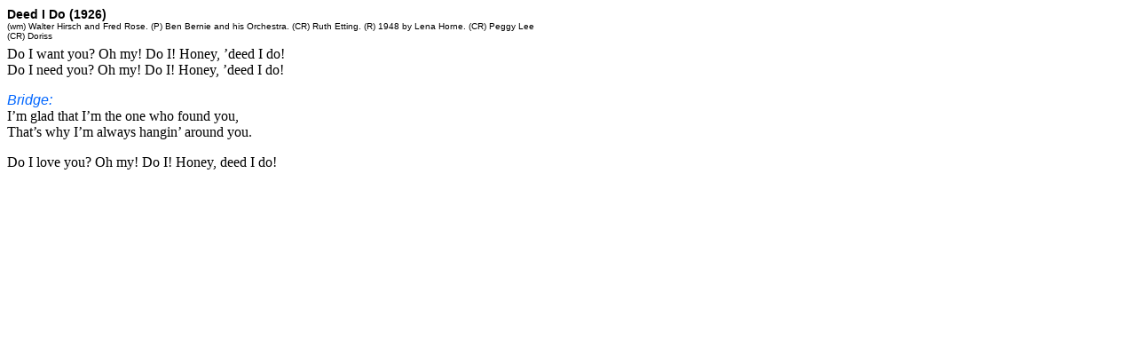

--- FILE ---
content_type: text/html
request_url: https://exelana.com/lyrics/DeedIDo.html
body_size: 409
content:
<html>
<head>
  <title>Song Lyrics: Deed I Do</title>
  <link rel="stylesheet" type="text/css" href="lyrics.css">
  <link rel="stylesheet" href="/exelana.css" type="text/css">
  <meta name="description" content="Song Lyrics Deed I Do"/>
  <meta name="keywords" content="Song Lyrics Deed I Do"/>
</head>
<body>
<div class=titleBox><div class=songTitle>Deed I Do (1926)</div></div>
<div class=information>(wm)&nbsp;Walter Hirsch and Fred Rose. (P)&nbsp;Ben Bernie and his Orchestra. (CR)&nbsp;Ruth Etting. (R)&nbsp;1948 by Lena Horne. (CR)&nbsp;Peggy Lee (CR)&nbsp;Doriss</div>
<div class=lyrics>Do I want you? Oh my! Do I! Honey, &rsquo;deed I do!<br/>Do I need you? Oh my! Do I! Honey, &rsquo;deed I do!<p><span class='Directions'>Bridge:<br/></span>I&rsquo;m glad that I&rsquo;m the one who found you,<br/>That&rsquo;s why I&rsquo;m always hangin&rsquo; around you.<p>Do I love you? Oh my! Do I! Honey, deed I do!<br/></div>
</body>
</html>


--- FILE ---
content_type: text/css
request_url: https://exelana.com/lyrics/lyrics.css
body_size: 79
content:
body {width: 612px}
.titleBox {font:900 14px Verdana, Helvetica, Arial, sans-serif; margin-top:6px; position:relative;}
.songTitle {}
.alley {position:absolute; top:0; right:0;}

.information {font:10px Verdana, Helvetica, Arial, sans-serif; margin-bottom:6px}
.Show {font-style:italic;}
.Directions {color:#0066ff; font-style:italic; font-family:Verdana, Helvetica, Arial, sans-serif;}
.LyricsAdded {color:blue;}
.indent {position:relative; left:20px;}


--- FILE ---
content_type: text/css
request_url: https://exelana.com/exelana.css
body_size: 265
content:
body {background-color: white}

h1 {font-size: 175%; font-family: Arial, Verdana, Helvetica, sans-serif; font-weight: bold}
h2 {font-size: 150%; font-family: Arial, Verdana, Helvetica, sans-serif; font-weight: bold}
h3 {font-size: 125%; font-family: Arial, Verdana, Helvetica, sans-serif; font-weight: bold}
h4 {font-size: 100%; font-family: Arial, Verdana, Helvetica, sans-serif; font-weight: bold; margin: 0 0 0 0}

a:link    {color: #0000FF; text-decoration: underline}
a:visited {color: #0000FF; text-decoration: underline}
a:active  {color: #0000FF; text-decoration: underline}
a:hover   {color: #0080FF; text-decoration: underline}

div.menu    {padding-left: 3px; position:absolute; top:5px; left:0px;   width:160px; height="100%"}
div.content {padding-left: 3px; position:absolute; top:0px; left:165px; border-left: 4px ridge #d0d0d0; height="100%"}
div.narrow  {width:600px}

table.padded td {padding-left: 3px}
table.padded th {padding-left: 3px}
tr {vertical-align: top}
th {font-family: Arial, Verdana, Helvetica, sans-serif; font-weight: bold; text-align:left}

.heading {font-family: Arial, Verdana, Helvetica, sans-serif; font-weight: bold}
.center  {text-align: center}
.name    {font-family: Arial, Verdana, Helvetica, sans-serif; font-weight: bold}
.item    {color: blue}
